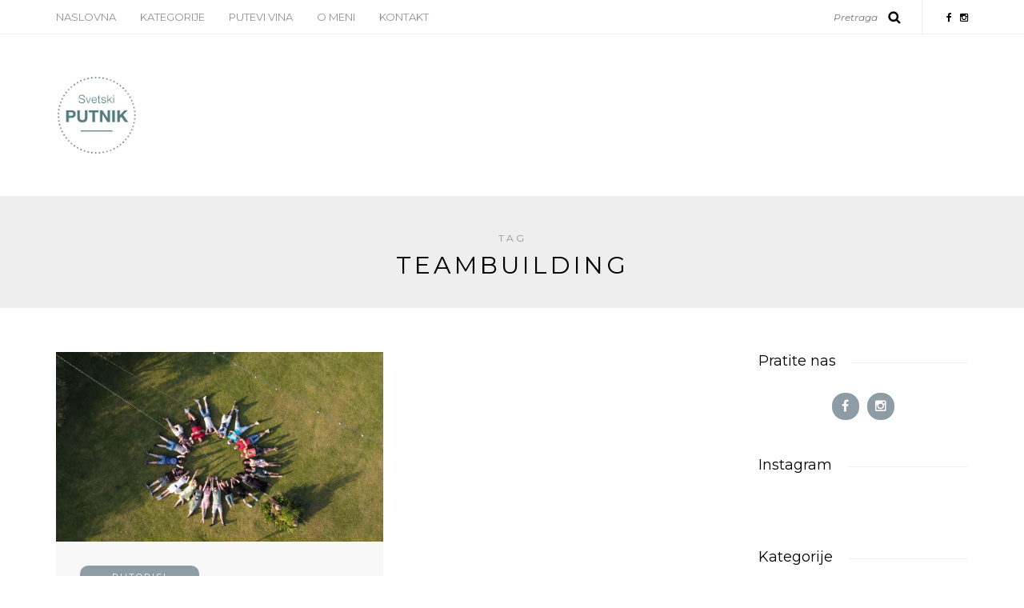

--- FILE ---
content_type: text/html; charset=UTF-8
request_url: https://www.svetskiputnik.rs/tema/teambuilding/
body_size: 58050
content:
<!DOCTYPE html>
<html lang="sr-RS">
<head>
<meta name="viewport" content="width=device-width, initial-scale=1.0, maximum-scale=1.0, user-scalable=no" />
<meta charset="UTF-8" />
<meta name="viewport" content="width=device-width" />
<title>teambuilding Архиве - Svetski putnik</title>
<link rel="profile" href="http://gmpg.org/xfn/11" />
<link rel="pingback" href="https://www.svetskiputnik.rs/xmlrpc.php" />
<meta name='robots' content='index, follow, max-image-preview:large, max-snippet:-1, max-video-preview:-1' />
	<style>img:is([sizes="auto" i], [sizes^="auto," i]) { contain-intrinsic-size: 3000px 1500px }</style>
	
	<!-- This site is optimized with the Yoast SEO plugin v26.1.1 - https://yoast.com/wordpress/plugins/seo/ -->
	<link rel="canonical" href="https://www.svetskiputnik.rs/tema/teambuilding/" />
	<meta property="og:locale" content="sr_RS" />
	<meta property="og:type" content="article" />
	<meta property="og:title" content="teambuilding Архиве - Svetski putnik" />
	<meta property="og:url" content="https://www.svetskiputnik.rs/tema/teambuilding/" />
	<meta property="og:site_name" content="Svetski putnik" />
	<meta name="twitter:card" content="summary_large_image" />
	<script type="application/ld+json" class="yoast-schema-graph">{"@context":"https://schema.org","@graph":[{"@type":"CollectionPage","@id":"https://www.svetskiputnik.rs/tema/teambuilding/","url":"https://www.svetskiputnik.rs/tema/teambuilding/","name":"teambuilding Архиве - Svetski putnik","isPartOf":{"@id":"https://www.svetskiputnik.rs/#website"},"primaryImageOfPage":{"@id":"https://www.svetskiputnik.rs/tema/teambuilding/#primaryimage"},"image":{"@id":"https://www.svetskiputnik.rs/tema/teambuilding/#primaryimage"},"thumbnailUrl":"https://www.svetskiputnik.rs/wp-content/uploads/2022/06/DJI_0433.jpg","breadcrumb":{"@id":"https://www.svetskiputnik.rs/tema/teambuilding/#breadcrumb"},"inLanguage":"sr-RS"},{"@type":"ImageObject","inLanguage":"sr-RS","@id":"https://www.svetskiputnik.rs/tema/teambuilding/#primaryimage","url":"https://www.svetskiputnik.rs/wp-content/uploads/2022/06/DJI_0433.jpg","contentUrl":"https://www.svetskiputnik.rs/wp-content/uploads/2022/06/DJI_0433.jpg","width":4000,"height":2250,"caption":"DCIM100MEDIADJI_0433.JPG"},{"@type":"BreadcrumbList","@id":"https://www.svetskiputnik.rs/tema/teambuilding/#breadcrumb","itemListElement":[{"@type":"ListItem","position":1,"name":"Почетна","item":"https://www.svetskiputnik.rs/"},{"@type":"ListItem","position":2,"name":"teambuilding"}]},{"@type":"WebSite","@id":"https://www.svetskiputnik.rs/#website","url":"https://www.svetskiputnik.rs/","name":"Svetski putnik","description":"Moje ime je Bojana Stanković i ako biste mene pitali najbitnija sporedna stvar za mene su moj kofer i moj fotoaparat.","potentialAction":[{"@type":"SearchAction","target":{"@type":"EntryPoint","urlTemplate":"https://www.svetskiputnik.rs/?s={search_term_string}"},"query-input":{"@type":"PropertyValueSpecification","valueRequired":true,"valueName":"search_term_string"}}],"inLanguage":"sr-RS"}]}</script>
	<!-- / Yoast SEO plugin. -->


<link rel='dns-prefetch' href='//fonts.googleapis.com' />
<link rel="alternate" type="application/rss+xml" title="Svetski putnik &raquo; dovod" href="https://www.svetskiputnik.rs/feed/" />
<link rel="alternate" type="application/rss+xml" title="Svetski putnik &raquo; dovod komentara" href="https://www.svetskiputnik.rs/comments/feed/" />
<link rel="alternate" type="application/rss+xml" title="Svetski putnik &raquo; dovod oznake teambuilding" href="https://www.svetskiputnik.rs/tema/teambuilding/feed/" />
<script type="text/javascript">
/* <![CDATA[ */
window._wpemojiSettings = {"baseUrl":"https:\/\/s.w.org\/images\/core\/emoji\/16.0.1\/72x72\/","ext":".png","svgUrl":"https:\/\/s.w.org\/images\/core\/emoji\/16.0.1\/svg\/","svgExt":".svg","source":{"concatemoji":"https:\/\/www.svetskiputnik.rs\/wp-includes\/js\/wp-emoji-release.min.js?ver=6.8.3"}};
/*! This file is auto-generated */
!function(s,n){var o,i,e;function c(e){try{var t={supportTests:e,timestamp:(new Date).valueOf()};sessionStorage.setItem(o,JSON.stringify(t))}catch(e){}}function p(e,t,n){e.clearRect(0,0,e.canvas.width,e.canvas.height),e.fillText(t,0,0);var t=new Uint32Array(e.getImageData(0,0,e.canvas.width,e.canvas.height).data),a=(e.clearRect(0,0,e.canvas.width,e.canvas.height),e.fillText(n,0,0),new Uint32Array(e.getImageData(0,0,e.canvas.width,e.canvas.height).data));return t.every(function(e,t){return e===a[t]})}function u(e,t){e.clearRect(0,0,e.canvas.width,e.canvas.height),e.fillText(t,0,0);for(var n=e.getImageData(16,16,1,1),a=0;a<n.data.length;a++)if(0!==n.data[a])return!1;return!0}function f(e,t,n,a){switch(t){case"flag":return n(e,"\ud83c\udff3\ufe0f\u200d\u26a7\ufe0f","\ud83c\udff3\ufe0f\u200b\u26a7\ufe0f")?!1:!n(e,"\ud83c\udde8\ud83c\uddf6","\ud83c\udde8\u200b\ud83c\uddf6")&&!n(e,"\ud83c\udff4\udb40\udc67\udb40\udc62\udb40\udc65\udb40\udc6e\udb40\udc67\udb40\udc7f","\ud83c\udff4\u200b\udb40\udc67\u200b\udb40\udc62\u200b\udb40\udc65\u200b\udb40\udc6e\u200b\udb40\udc67\u200b\udb40\udc7f");case"emoji":return!a(e,"\ud83e\udedf")}return!1}function g(e,t,n,a){var r="undefined"!=typeof WorkerGlobalScope&&self instanceof WorkerGlobalScope?new OffscreenCanvas(300,150):s.createElement("canvas"),o=r.getContext("2d",{willReadFrequently:!0}),i=(o.textBaseline="top",o.font="600 32px Arial",{});return e.forEach(function(e){i[e]=t(o,e,n,a)}),i}function t(e){var t=s.createElement("script");t.src=e,t.defer=!0,s.head.appendChild(t)}"undefined"!=typeof Promise&&(o="wpEmojiSettingsSupports",i=["flag","emoji"],n.supports={everything:!0,everythingExceptFlag:!0},e=new Promise(function(e){s.addEventListener("DOMContentLoaded",e,{once:!0})}),new Promise(function(t){var n=function(){try{var e=JSON.parse(sessionStorage.getItem(o));if("object"==typeof e&&"number"==typeof e.timestamp&&(new Date).valueOf()<e.timestamp+604800&&"object"==typeof e.supportTests)return e.supportTests}catch(e){}return null}();if(!n){if("undefined"!=typeof Worker&&"undefined"!=typeof OffscreenCanvas&&"undefined"!=typeof URL&&URL.createObjectURL&&"undefined"!=typeof Blob)try{var e="postMessage("+g.toString()+"("+[JSON.stringify(i),f.toString(),p.toString(),u.toString()].join(",")+"));",a=new Blob([e],{type:"text/javascript"}),r=new Worker(URL.createObjectURL(a),{name:"wpTestEmojiSupports"});return void(r.onmessage=function(e){c(n=e.data),r.terminate(),t(n)})}catch(e){}c(n=g(i,f,p,u))}t(n)}).then(function(e){for(var t in e)n.supports[t]=e[t],n.supports.everything=n.supports.everything&&n.supports[t],"flag"!==t&&(n.supports.everythingExceptFlag=n.supports.everythingExceptFlag&&n.supports[t]);n.supports.everythingExceptFlag=n.supports.everythingExceptFlag&&!n.supports.flag,n.DOMReady=!1,n.readyCallback=function(){n.DOMReady=!0}}).then(function(){return e}).then(function(){var e;n.supports.everything||(n.readyCallback(),(e=n.source||{}).concatemoji?t(e.concatemoji):e.wpemoji&&e.twemoji&&(t(e.twemoji),t(e.wpemoji)))}))}((window,document),window._wpemojiSettings);
/* ]]> */
</script>
<link rel='stylesheet' id='sbi_styles-css' href='https://www.svetskiputnik.rs/wp-content/plugins/instagram-feed/css/sbi-styles.min.css?ver=6.9.1' type='text/css' media='all' />
<style id='wp-emoji-styles-inline-css' type='text/css'>

	img.wp-smiley, img.emoji {
		display: inline !important;
		border: none !important;
		box-shadow: none !important;
		height: 1em !important;
		width: 1em !important;
		margin: 0 0.07em !important;
		vertical-align: -0.1em !important;
		background: none !important;
		padding: 0 !important;
	}
</style>
<link rel='stylesheet' id='wp-block-library-css' href='https://www.svetskiputnik.rs/wp-includes/css/dist/block-library/style.min.css?ver=6.8.3' type='text/css' media='all' />
<style id='classic-theme-styles-inline-css' type='text/css'>
/*! This file is auto-generated */
.wp-block-button__link{color:#fff;background-color:#32373c;border-radius:9999px;box-shadow:none;text-decoration:none;padding:calc(.667em + 2px) calc(1.333em + 2px);font-size:1.125em}.wp-block-file__button{background:#32373c;color:#fff;text-decoration:none}
</style>
<style id='global-styles-inline-css' type='text/css'>
:root{--wp--preset--aspect-ratio--square: 1;--wp--preset--aspect-ratio--4-3: 4/3;--wp--preset--aspect-ratio--3-4: 3/4;--wp--preset--aspect-ratio--3-2: 3/2;--wp--preset--aspect-ratio--2-3: 2/3;--wp--preset--aspect-ratio--16-9: 16/9;--wp--preset--aspect-ratio--9-16: 9/16;--wp--preset--color--black: #000000;--wp--preset--color--cyan-bluish-gray: #abb8c3;--wp--preset--color--white: #ffffff;--wp--preset--color--pale-pink: #f78da7;--wp--preset--color--vivid-red: #cf2e2e;--wp--preset--color--luminous-vivid-orange: #ff6900;--wp--preset--color--luminous-vivid-amber: #fcb900;--wp--preset--color--light-green-cyan: #7bdcb5;--wp--preset--color--vivid-green-cyan: #00d084;--wp--preset--color--pale-cyan-blue: #8ed1fc;--wp--preset--color--vivid-cyan-blue: #0693e3;--wp--preset--color--vivid-purple: #9b51e0;--wp--preset--gradient--vivid-cyan-blue-to-vivid-purple: linear-gradient(135deg,rgba(6,147,227,1) 0%,rgb(155,81,224) 100%);--wp--preset--gradient--light-green-cyan-to-vivid-green-cyan: linear-gradient(135deg,rgb(122,220,180) 0%,rgb(0,208,130) 100%);--wp--preset--gradient--luminous-vivid-amber-to-luminous-vivid-orange: linear-gradient(135deg,rgba(252,185,0,1) 0%,rgba(255,105,0,1) 100%);--wp--preset--gradient--luminous-vivid-orange-to-vivid-red: linear-gradient(135deg,rgba(255,105,0,1) 0%,rgb(207,46,46) 100%);--wp--preset--gradient--very-light-gray-to-cyan-bluish-gray: linear-gradient(135deg,rgb(238,238,238) 0%,rgb(169,184,195) 100%);--wp--preset--gradient--cool-to-warm-spectrum: linear-gradient(135deg,rgb(74,234,220) 0%,rgb(151,120,209) 20%,rgb(207,42,186) 40%,rgb(238,44,130) 60%,rgb(251,105,98) 80%,rgb(254,248,76) 100%);--wp--preset--gradient--blush-light-purple: linear-gradient(135deg,rgb(255,206,236) 0%,rgb(152,150,240) 100%);--wp--preset--gradient--blush-bordeaux: linear-gradient(135deg,rgb(254,205,165) 0%,rgb(254,45,45) 50%,rgb(107,0,62) 100%);--wp--preset--gradient--luminous-dusk: linear-gradient(135deg,rgb(255,203,112) 0%,rgb(199,81,192) 50%,rgb(65,88,208) 100%);--wp--preset--gradient--pale-ocean: linear-gradient(135deg,rgb(255,245,203) 0%,rgb(182,227,212) 50%,rgb(51,167,181) 100%);--wp--preset--gradient--electric-grass: linear-gradient(135deg,rgb(202,248,128) 0%,rgb(113,206,126) 100%);--wp--preset--gradient--midnight: linear-gradient(135deg,rgb(2,3,129) 0%,rgb(40,116,252) 100%);--wp--preset--font-size--small: 13px;--wp--preset--font-size--medium: 20px;--wp--preset--font-size--large: 36px;--wp--preset--font-size--x-large: 42px;--wp--preset--spacing--20: 0.44rem;--wp--preset--spacing--30: 0.67rem;--wp--preset--spacing--40: 1rem;--wp--preset--spacing--50: 1.5rem;--wp--preset--spacing--60: 2.25rem;--wp--preset--spacing--70: 3.38rem;--wp--preset--spacing--80: 5.06rem;--wp--preset--shadow--natural: 6px 6px 9px rgba(0, 0, 0, 0.2);--wp--preset--shadow--deep: 12px 12px 50px rgba(0, 0, 0, 0.4);--wp--preset--shadow--sharp: 6px 6px 0px rgba(0, 0, 0, 0.2);--wp--preset--shadow--outlined: 6px 6px 0px -3px rgba(255, 255, 255, 1), 6px 6px rgba(0, 0, 0, 1);--wp--preset--shadow--crisp: 6px 6px 0px rgba(0, 0, 0, 1);}:where(.is-layout-flex){gap: 0.5em;}:where(.is-layout-grid){gap: 0.5em;}body .is-layout-flex{display: flex;}.is-layout-flex{flex-wrap: wrap;align-items: center;}.is-layout-flex > :is(*, div){margin: 0;}body .is-layout-grid{display: grid;}.is-layout-grid > :is(*, div){margin: 0;}:where(.wp-block-columns.is-layout-flex){gap: 2em;}:where(.wp-block-columns.is-layout-grid){gap: 2em;}:where(.wp-block-post-template.is-layout-flex){gap: 1.25em;}:where(.wp-block-post-template.is-layout-grid){gap: 1.25em;}.has-black-color{color: var(--wp--preset--color--black) !important;}.has-cyan-bluish-gray-color{color: var(--wp--preset--color--cyan-bluish-gray) !important;}.has-white-color{color: var(--wp--preset--color--white) !important;}.has-pale-pink-color{color: var(--wp--preset--color--pale-pink) !important;}.has-vivid-red-color{color: var(--wp--preset--color--vivid-red) !important;}.has-luminous-vivid-orange-color{color: var(--wp--preset--color--luminous-vivid-orange) !important;}.has-luminous-vivid-amber-color{color: var(--wp--preset--color--luminous-vivid-amber) !important;}.has-light-green-cyan-color{color: var(--wp--preset--color--light-green-cyan) !important;}.has-vivid-green-cyan-color{color: var(--wp--preset--color--vivid-green-cyan) !important;}.has-pale-cyan-blue-color{color: var(--wp--preset--color--pale-cyan-blue) !important;}.has-vivid-cyan-blue-color{color: var(--wp--preset--color--vivid-cyan-blue) !important;}.has-vivid-purple-color{color: var(--wp--preset--color--vivid-purple) !important;}.has-black-background-color{background-color: var(--wp--preset--color--black) !important;}.has-cyan-bluish-gray-background-color{background-color: var(--wp--preset--color--cyan-bluish-gray) !important;}.has-white-background-color{background-color: var(--wp--preset--color--white) !important;}.has-pale-pink-background-color{background-color: var(--wp--preset--color--pale-pink) !important;}.has-vivid-red-background-color{background-color: var(--wp--preset--color--vivid-red) !important;}.has-luminous-vivid-orange-background-color{background-color: var(--wp--preset--color--luminous-vivid-orange) !important;}.has-luminous-vivid-amber-background-color{background-color: var(--wp--preset--color--luminous-vivid-amber) !important;}.has-light-green-cyan-background-color{background-color: var(--wp--preset--color--light-green-cyan) !important;}.has-vivid-green-cyan-background-color{background-color: var(--wp--preset--color--vivid-green-cyan) !important;}.has-pale-cyan-blue-background-color{background-color: var(--wp--preset--color--pale-cyan-blue) !important;}.has-vivid-cyan-blue-background-color{background-color: var(--wp--preset--color--vivid-cyan-blue) !important;}.has-vivid-purple-background-color{background-color: var(--wp--preset--color--vivid-purple) !important;}.has-black-border-color{border-color: var(--wp--preset--color--black) !important;}.has-cyan-bluish-gray-border-color{border-color: var(--wp--preset--color--cyan-bluish-gray) !important;}.has-white-border-color{border-color: var(--wp--preset--color--white) !important;}.has-pale-pink-border-color{border-color: var(--wp--preset--color--pale-pink) !important;}.has-vivid-red-border-color{border-color: var(--wp--preset--color--vivid-red) !important;}.has-luminous-vivid-orange-border-color{border-color: var(--wp--preset--color--luminous-vivid-orange) !important;}.has-luminous-vivid-amber-border-color{border-color: var(--wp--preset--color--luminous-vivid-amber) !important;}.has-light-green-cyan-border-color{border-color: var(--wp--preset--color--light-green-cyan) !important;}.has-vivid-green-cyan-border-color{border-color: var(--wp--preset--color--vivid-green-cyan) !important;}.has-pale-cyan-blue-border-color{border-color: var(--wp--preset--color--pale-cyan-blue) !important;}.has-vivid-cyan-blue-border-color{border-color: var(--wp--preset--color--vivid-cyan-blue) !important;}.has-vivid-purple-border-color{border-color: var(--wp--preset--color--vivid-purple) !important;}.has-vivid-cyan-blue-to-vivid-purple-gradient-background{background: var(--wp--preset--gradient--vivid-cyan-blue-to-vivid-purple) !important;}.has-light-green-cyan-to-vivid-green-cyan-gradient-background{background: var(--wp--preset--gradient--light-green-cyan-to-vivid-green-cyan) !important;}.has-luminous-vivid-amber-to-luminous-vivid-orange-gradient-background{background: var(--wp--preset--gradient--luminous-vivid-amber-to-luminous-vivid-orange) !important;}.has-luminous-vivid-orange-to-vivid-red-gradient-background{background: var(--wp--preset--gradient--luminous-vivid-orange-to-vivid-red) !important;}.has-very-light-gray-to-cyan-bluish-gray-gradient-background{background: var(--wp--preset--gradient--very-light-gray-to-cyan-bluish-gray) !important;}.has-cool-to-warm-spectrum-gradient-background{background: var(--wp--preset--gradient--cool-to-warm-spectrum) !important;}.has-blush-light-purple-gradient-background{background: var(--wp--preset--gradient--blush-light-purple) !important;}.has-blush-bordeaux-gradient-background{background: var(--wp--preset--gradient--blush-bordeaux) !important;}.has-luminous-dusk-gradient-background{background: var(--wp--preset--gradient--luminous-dusk) !important;}.has-pale-ocean-gradient-background{background: var(--wp--preset--gradient--pale-ocean) !important;}.has-electric-grass-gradient-background{background: var(--wp--preset--gradient--electric-grass) !important;}.has-midnight-gradient-background{background: var(--wp--preset--gradient--midnight) !important;}.has-small-font-size{font-size: var(--wp--preset--font-size--small) !important;}.has-medium-font-size{font-size: var(--wp--preset--font-size--medium) !important;}.has-large-font-size{font-size: var(--wp--preset--font-size--large) !important;}.has-x-large-font-size{font-size: var(--wp--preset--font-size--x-large) !important;}
:where(.wp-block-post-template.is-layout-flex){gap: 1.25em;}:where(.wp-block-post-template.is-layout-grid){gap: 1.25em;}
:where(.wp-block-columns.is-layout-flex){gap: 2em;}:where(.wp-block-columns.is-layout-grid){gap: 2em;}
:root :where(.wp-block-pullquote){font-size: 1.5em;line-height: 1.6;}
</style>
<link rel='stylesheet' id='contact-form-7-css' href='https://www.svetskiputnik.rs/wp-content/plugins/contact-form-7/includes/css/styles.css?ver=6.1.2' type='text/css' media='all' />
<link rel='stylesheet' id='responsive-lightbox-swipebox-css' href='https://www.svetskiputnik.rs/wp-content/plugins/responsive-lightbox/assets/swipebox/swipebox.min.css?ver=1.5.2' type='text/css' media='all' />
<link rel='stylesheet' id='bootstrap-css' href='https://www.svetskiputnik.rs/wp-content/themes/piemont/css/bootstrap.css?ver=6.8.3' type='text/css' media='all' />
<link rel='stylesheet' id='piemont-fonts-css' href='//fonts.googleapis.com/css?family=Montserrat%3A400%7CMontserrat%3A400%2C400italic%2C700%2C700italic&#038;ver=1.0' type='text/css' media='all' />
<link rel='stylesheet' id='owl-main-css' href='https://www.svetskiputnik.rs/wp-content/themes/piemont/js/owl-carousel/owl.carousel.css?ver=6.8.3' type='text/css' media='all' />
<link rel='stylesheet' id='owl-theme-css' href='https://www.svetskiputnik.rs/wp-content/themes/piemont/js/owl-carousel/owl.theme.css?ver=6.8.3' type='text/css' media='all' />
<link rel='stylesheet' id='stylesheet-css' href='https://www.svetskiputnik.rs/wp-content/themes/piemont/style.css?ver=1.0' type='text/css' media='all' />
<link rel='stylesheet' id='responsive-css' href='https://www.svetskiputnik.rs/wp-content/themes/piemont/responsive.css?ver=all' type='text/css' media='all' />
<link rel='stylesheet' id='animations-css' href='https://www.svetskiputnik.rs/wp-content/themes/piemont/css/animations.css?ver=6.8.3' type='text/css' media='all' />
<link rel='stylesheet' id='font-awesome-css' href='https://www.svetskiputnik.rs/wp-content/themes/piemont/css/font-awesome.css?ver=6.8.3' type='text/css' media='all' />
<link rel='stylesheet' id='select2-mgt-css' href='https://www.svetskiputnik.rs/wp-content/themes/piemont/js/select2/select2.css?ver=6.8.3' type='text/css' media='all' />
<link rel='stylesheet' id='offcanvasmenu-css' href='https://www.svetskiputnik.rs/wp-content/themes/piemont/css/offcanvasmenu.css?ver=6.8.3' type='text/css' media='all' />
<link rel='stylesheet' id='nanoscroller-css' href='https://www.svetskiputnik.rs/wp-content/themes/piemont/css/nanoscroller.css?ver=6.8.3' type='text/css' media='all' />
<link rel='stylesheet' id='swiper-css' href='https://www.svetskiputnik.rs/wp-content/themes/piemont/css/idangerous.swiper.css?ver=6.8.3' type='text/css' media='all' />
<link rel='stylesheet' id='dashicons-css' href='https://www.svetskiputnik.rs/wp-includes/css/dashicons.min.css?ver=6.8.3' type='text/css' media='all' />
<link rel='stylesheet' id='thickbox-css' href='https://www.svetskiputnik.rs/wp-includes/js/thickbox/thickbox.css?ver=6.8.3' type='text/css' media='all' />
<link rel='stylesheet' id='cache.skin-css' href='https://www.svetskiputnik.rs/wp-content/themes/piemont/cache/cache.skin.css?ver=1733417758.0844' type='text/css' media='all' />
<script type="text/javascript" src="https://www.svetskiputnik.rs/wp-includes/js/jquery/jquery.min.js?ver=3.7.1" id="jquery-core-js"></script>
<script type="text/javascript" src="https://www.svetskiputnik.rs/wp-includes/js/jquery/jquery-migrate.min.js?ver=3.4.1" id="jquery-migrate-js"></script>
<script type="text/javascript" src="https://www.svetskiputnik.rs/wp-content/plugins/responsive-lightbox/assets/swipebox/jquery.swipebox.min.js?ver=1.5.2" id="responsive-lightbox-swipebox-js"></script>
<script type="text/javascript" src="https://www.svetskiputnik.rs/wp-includes/js/underscore.min.js?ver=1.13.7" id="underscore-js"></script>
<script type="text/javascript" src="https://www.svetskiputnik.rs/wp-content/plugins/responsive-lightbox/assets/infinitescroll/infinite-scroll.pkgd.min.js?ver=4.0.1" id="responsive-lightbox-infinite-scroll-js"></script>
<script type="text/javascript" id="responsive-lightbox-js-before">
/* <![CDATA[ */
var rlArgs = {"script":"swipebox","selector":"lightbox","customEvents":"","activeGalleries":true,"animation":true,"hideCloseButtonOnMobile":false,"removeBarsOnMobile":false,"hideBars":true,"hideBarsDelay":5000,"videoMaxWidth":1080,"useSVG":true,"loopAtEnd":false,"woocommerce_gallery":false,"ajaxurl":"https:\/\/www.svetskiputnik.rs\/wp-admin\/admin-ajax.php","nonce":"b5a1fb61fc","preview":false,"postId":1860,"scriptExtension":false};
/* ]]> */
</script>
<script type="text/javascript" src="https://www.svetskiputnik.rs/wp-content/plugins/responsive-lightbox/js/front.js?ver=2.5.3" id="responsive-lightbox-js"></script>
<script type="text/javascript" src="https://www.svetskiputnik.rs/wp-content/plugins/wp-retina-2x/app/picturefill.min.js?ver=1760805520" id="wr2x-picturefill-js-js"></script>
<script type="text/javascript" src="https://www.svetskiputnik.rs/wp-content/themes/piemont/cache/cache.skin.js?ver=1733417758.121" id="cache.skin-js"></script>
<link rel="https://api.w.org/" href="https://www.svetskiputnik.rs/wp-json/" /><link rel="alternate" title="JSON" type="application/json" href="https://www.svetskiputnik.rs/wp-json/wp/v2/tags/634" /><link rel="EditURI" type="application/rsd+xml" title="RSD" href="https://www.svetskiputnik.rs/xmlrpc.php?rsd" />
<meta name="generator" content="WordPress 6.8.3" />
<link rel="icon" type="image/png" href="https://www.svetskiputnik.rs/wp-content/uploads/2019/02/SP_logo-1.png" /></head>
<body class="archive tag tag-teambuilding tag-634 wp-theme-piemont blog-style-4 blog-slider-enable">


<div class="header-menu-bg sticky-header menu_white">
  <div class="header-menu">
    <div class="container">
      <div class="row">
          <div class="col-md-6">
          <div class="menu-top-menu-container-toggle"></div>
          <div class="menu-top-menu-container"><ul id="menu-top-menu" class="links"><li id="menu-item-3802" class="menu-item menu-item-type-custom menu-item-object-custom menu-item-home menu-item-3802"><a href="https://www.svetskiputnik.rs/">Naslovna</a></li>
<li id="menu-item-245" class="menu-item menu-item-type-custom menu-item-object-custom menu-item-has-children menu-item-245"><a href="#">Kategorije</a>
<ul class="sub-menu">
	<li id="menu-item-354" class="menu-item menu-item-type-taxonomy menu-item-object-category menu-item-354"><a href="https://www.svetskiputnik.rs/kategorija/vesti/">Vesti</a></li>
	<li id="menu-item-355" class="menu-item menu-item-type-taxonomy menu-item-object-category menu-item-355"><a href="https://www.svetskiputnik.rs/kategorija/putopisi/">Putopisi</a></li>
	<li id="menu-item-369" class="menu-item menu-item-type-taxonomy menu-item-object-category menu-item-369"><a href="https://www.svetskiputnik.rs/kategorija/kategorija-1/">Zanimljivosti</a></li>
</ul>
</li>
<li id="menu-item-3903" class="menu-item menu-item-type-taxonomy menu-item-object-category menu-item-3903"><a href="https://www.svetskiputnik.rs/kategorija/putevi-vina/">Putevi vina</a></li>
<li id="menu-item-243" class="menu-item menu-item-type-post_type menu-item-object-page menu-item-243"><a href="https://www.svetskiputnik.rs/o-nama/">O meni</a></li>
<li id="menu-item-244" class="menu-item menu-item-type-post_type menu-item-object-page menu-item-244"><a href="https://www.svetskiputnik.rs/kontakt/">Kontakt</a></li>
</ul></div>        </div>
        <div class="col-md-6">
           
            <div class="header-info-text"><a href="https://www.facebook.com/svetskiputnik.rs" target="_blank" class="a-facebook"><i class="fa fa-facebook"></i></a><a href="https://www.instagram.com/svetski_putnik/" target="_blank" class="a-instagram"><i class="fa fa-instagram"></i></a></div>            <div class="search-bar-header">
              	<form method="get" id="searchform" class="searchform" action="https://www.svetskiputnik.rs/" role="search">
		<input type="search" class="field" name="s" value="" id="s" placeholder="Pretraga" />
		<input type="submit" class="submit btn" id="searchsubmit" value="Search" />
	</form>
            </div>
        </div>
        
        
      </div>
    </div>
  </div>
</div>

<header>
<div class="container header-logo-left">
  <div class="row">
    <div class="col-md-12">
     
      <div class="header-left">
            <div class="logo">
    <a class="logo-link" href="https://www.svetskiputnik.rs"><img src="https://www.svetskiputnik.rs/wp-content/uploads/2017/01/SP_logo-1.png" alt="Svetski putnik"></a>
    <div class="header-blog-info">Moje ime je Bojana Stanković i ako biste mene pitali najbitnija sporedna stvar za mene su moj kofer i moj fotoaparat.</div>    </div>
          </div>
      
      <div class="header-center">
              </div>

      <div class="header-right">
            <ul class="header-nav">
            </ul>
      </div>
    </div>
  </div>
    
</div>

        
    </header>
<script>
(function($){
$(document).ready(function() {

	var $container = $('.blog-masonry-layout');
	$container.imagesLoaded(function(){
	  $container.masonry({
	    itemSelector : '.blog-masonry-layout .blog-post'
	  });
	});

});})(jQuery);
</script>
<div class="content-block">
<div class="container-fluid container-page-item-title">
	<div class="row">
	<div class="col-md-12">
	<div class="page-item-title-archive">
		
	      <p>Tag</p><h1>teambuilding</h1>
	</div>
	</div>
	</div>
</div>
<div class="container">
	<div class="row">
		<div class="col-md-9">
		<div class="blog-posts-list blog-masonry-layout">
					
								
					<div class="content-block blog-post clearfix">
	<article id="post-1860" class="post-1860 post type-post status-publish format-standard has-post-thumbnail hentry category-putopisi tag-agencija tag-alkantara tag-avantura tag-bodyrafting tag-budimpesta tag-dmc-agencija tag-ekskurzija tag-etna tag-hikeing tag-italija tag-katanja tag-krstarenje tag-madjarska tag-malta tag-obilazak-grada tag-potraga-za-blagom tag-putovanje tag-sicilija tag-smart-vision tag-smartvision tag-taormina tag-teambonding tag-teambuilding tag-timski-duh tag-travel tag-treasure-hunt tag-urban-go tag-valeta tag-vulkan">

		<div class="post-content-wrapper">
												
			
				<div class="blog-post-thumb">
					<a href="https://www.svetskiputnik.rs/2022/06/29/uzbudljivo-putovanje-u-nepoznato-avantura-za-pamcenje/" rel="bookmark">
					<img width="1140" height="660" src="https://www.svetskiputnik.rs/wp-content/uploads/2022/06/DJI_0433-1140x660.jpg" class="attachment-blog-thumb size-blog-thumb wp-post-image" alt="DCIM100MEDIADJI_0433.JPG" decoding="async" fetchpriority="high" srcset="https://www.svetskiputnik.rs/wp-content/uploads/2022/06/DJI_0433-1140x660.jpg 1140w, https://www.svetskiputnik.rs/wp-content/uploads/2022/06/DJI_0433-100x58.jpg 100w, https://www.svetskiputnik.rs/wp-content/uploads/2022/06/DJI_0433-1140x660@2x.jpg 2280w, https://www.svetskiputnik.rs/wp-content/uploads/2022/06/DJI_0433-100x58@2x.jpg 200w" sizes="(max-width: 1140px) 100vw, 1140px" />					</a>
				</div>
							<div class="post-content">
		
							
				<div class="post-categories"><a href="https://www.svetskiputnik.rs/kategorija/putopisi/" rel="category tag">Putopisi</a></div>
				
						

				<h1 class="entry-title post-header-title"><a href="https://www.svetskiputnik.rs/2022/06/29/uzbudljivo-putovanje-u-nepoznato-avantura-za-pamcenje/" rel="bookmark">Uzbudljivo putovanje u nepoznato, avantura za pamćenje</a></h1>
				
				
								<div class="post-info clearfix">
					<span>29. jun 2022.</span> 
										* 
					<span>Autor Jelena Marinković</span>
										
														</div>
												<div class="entry-content">
					<p>Kako vi zamišljate bajku? Ne, ona ne mora da ima dvorac i čarobni štapić. Moja bajka ima jedan prelep kolektiv koji uspešno radi svoj posao, zajedno prevazilazi individualne strahove i najbolje se zabavlja od svih ljudi koje znam! Najmlađi sam&#8230;</p>
				</div><!-- .entry-content -->
		
				<div class="blog-post-bottom clearfix">
																<a href="https://www.svetskiputnik.rs/2022/06/29/uzbudljivo-putovanje-u-nepoznato-avantura-za-pamcenje/" class="more-link">Ceo tekst</a>
																								</div>
				
			</div>

		</div>

	</article>
</div>


								
				
				
					</div>
				</div>
				<div class="col-md-3 main-sidebar sidebar">
		<ul id="main-sidebar">
		  <li id="text-2" class="widget widget_text"><h2 class="widgettitle">Pratite nas</h2>
			<div class="textwidget"><div class="widget-social-follow"><a target="_blank" href="https://www.facebook.com/svetskiputnik.rs"><i class="fa fa-facebook"></i></a><a target="_blank" href="https://www.instagram.com/svetski_putnik/"><i class="fa fa-instagram"></i></a></div></div>
		</li>
<li id="text-3" class="widget widget_text"><h2 class="widgettitle">Instagram</h2>
			<div class="textwidget">
<div id="sb_instagram"  class="sbi sbi_mob_col_1 sbi_tab_col_2 sbi_col_3" style="width: 100%;"	 data-feedid="sbi_17841400485021263#9"  data-res="auto" data-cols="3" data-colsmobile="1" data-colstablet="2" data-num="9" data-nummobile="" data-item-padding="0"	 data-shortcode-atts="{&quot;num&quot;:&quot;9&quot;,&quot;cols&quot;:&quot;3&quot;,&quot;showfollow&quot;:&quot;false&quot;}"  data-postid="" data-locatornonce="64b2a41016" data-imageaspectratio="1:1" data-sbi-flags="favorLocal">
	
	<div id="sbi_images" >
			</div>

	<div id="sbi_load" >

	
	
</div>
		<span class="sbi_resized_image_data" data-feed-id="sbi_17841400485021263#9"
		  data-resized="[]">
	</span>
	</div>

</div>
		</li>
<li id="categories-3" class="widget widget_categories"><h2 class="widgettitle">Kategorije</h2>

			<ul>
					<li class="cat-item cat-item-80"><a href="https://www.svetskiputnik.rs/kategorija/fotostory/">Foto priča</a> (2)
</li>
	<li class="cat-item cat-item-479"><a href="https://www.svetskiputnik.rs/kategorija/gost-reporter/">Gost reporter</a> (3)
</li>
	<li class="cat-item cat-item-1537"><a href="https://www.svetskiputnik.rs/kategorija/putevi-vina/">Putevi vina</a> (10)
</li>
	<li class="cat-item cat-item-32"><a href="https://www.svetskiputnik.rs/kategorija/putopisi/">Putopisi</a> (20)
</li>
	<li class="cat-item cat-item-1"><a href="https://www.svetskiputnik.rs/kategorija/vesti/">Vesti</a> (333)
</li>
	<li class="cat-item cat-item-79"><a href="https://www.svetskiputnik.rs/kategorija/kategorija-1/">Zanimljivosti</a> (450)
</li>
			</ul>

			</li>
        <li id="piemont-recent-posts-1" class="widget widget_piemont_recent_entries">        <h2 class="widgettitle">Poslednji tekstovi</h2>
        <ul>
                    <li class="clearfix">
                            <a href="https://www.svetskiputnik.rs/2026/01/23/airbnb-je-promenio-pravila-igre-kako-hoteli-uzvracaju/"><img width="100" height="58" src="https://www.svetskiputnik.rs/wp-content/uploads/2026/01/unnamed-100x58.jpg" class="attachment-blog-thumb-widget size-blog-thumb-widget wp-post-image" alt="unnamed" decoding="async" loading="lazy" srcset="https://www.svetskiputnik.rs/wp-content/uploads/2026/01/unnamed-100x58.jpg 100w, https://www.svetskiputnik.rs/wp-content/uploads/2026/01/unnamed-1140x660.jpg 1140w" sizes="auto, (max-width: 100px) 100vw, 100px" /></a>
                        <div class="widget-post-details-wrapper">
                <a href="https://www.svetskiputnik.rs/2026/01/23/airbnb-je-promenio-pravila-igre-kako-hoteli-uzvracaju/">Airbnb je promenio pravila igre: kako hoteli uzvraćaju?</a>
                            <span class="post-date">23. januar 2026.</span>
                        </div>
            </li>
                    <li class="clearfix">
                            <a href="https://www.svetskiputnik.rs/2026/01/19/fruska-gora-kao-nova-evropska-vinska-destinacija/"><img width="100" height="58" src="https://www.svetskiputnik.rs/wp-content/uploads/2026/01/glass-wine-with-stunning-view-vineyard-sunset-002-100x58.jpg" class="attachment-blog-thumb-widget size-blog-thumb-widget wp-post-image" alt="glass-wine-with-stunning-view-vineyard-sunset (002)" decoding="async" loading="lazy" srcset="https://www.svetskiputnik.rs/wp-content/uploads/2026/01/glass-wine-with-stunning-view-vineyard-sunset-002-100x58.jpg 100w, https://www.svetskiputnik.rs/wp-content/uploads/2026/01/glass-wine-with-stunning-view-vineyard-sunset-002-1140x660.jpg 1140w" sizes="auto, (max-width: 100px) 100vw, 100px" /></a>
                        <div class="widget-post-details-wrapper">
                <a href="https://www.svetskiputnik.rs/2026/01/19/fruska-gora-kao-nova-evropska-vinska-destinacija/">Fruška gora kao nova evropska vinska destinacija</a>
                            <span class="post-date">19. januar 2026.</span>
                        </div>
            </li>
                    <li class="clearfix">
                            <a href="https://www.svetskiputnik.rs/2026/01/13/pocela-ski-sezona-na-divcibarama/"><img width="100" height="58" src="https://www.svetskiputnik.rs/wp-content/uploads/2026/01/closeup-cropped-snapshot-skier-s-legs-ski-fastening-skis-making-step-forward-100x58.jpg" class="attachment-blog-thumb-widget size-blog-thumb-widget wp-post-image" alt="Close-up cropped snapshot of skier&#039;s legs, ski fastening and skis, making step forward" decoding="async" loading="lazy" srcset="https://www.svetskiputnik.rs/wp-content/uploads/2026/01/closeup-cropped-snapshot-skier-s-legs-ski-fastening-skis-making-step-forward-100x58.jpg 100w, https://www.svetskiputnik.rs/wp-content/uploads/2026/01/closeup-cropped-snapshot-skier-s-legs-ski-fastening-skis-making-step-forward-1140x660.jpg 1140w" sizes="auto, (max-width: 100px) 100vw, 100px" /></a>
                        <div class="widget-post-details-wrapper">
                <a href="https://www.svetskiputnik.rs/2026/01/13/pocela-ski-sezona-na-divcibarama/">Počela ski-sezona na Divčibarama</a>
                            <span class="post-date">13. januar 2026.</span>
                        </div>
            </li>
                    <li class="clearfix">
                            <a href="https://www.svetskiputnik.rs/2025/12/29/turska-sela-medju-najboljima-na-svetu/"><img width="100" height="58" src="https://www.svetskiputnik.rs/wp-content/uploads/2025/12/Mardin_Anitli-100x58.jpg" class="attachment-blog-thumb-widget size-blog-thumb-widget wp-post-image" alt="default" decoding="async" loading="lazy" srcset="https://www.svetskiputnik.rs/wp-content/uploads/2025/12/Mardin_Anitli-100x58.jpg 100w, https://www.svetskiputnik.rs/wp-content/uploads/2025/12/Mardin_Anitli-1140x660.jpg 1140w" sizes="auto, (max-width: 100px) 100vw, 100px" /></a>
                        <div class="widget-post-details-wrapper">
                <a href="https://www.svetskiputnik.rs/2025/12/29/turska-sela-medju-najboljima-na-svetu/">Turska sela među najboljim na svetu</a>
                            <span class="post-date">29. decembar 2025.</span>
                        </div>
            </li>
                </ul>
        </li>
<li id="tag_cloud-1" class="widget widget_tag_cloud"><h2 class="widgettitle">Oznake</h2>
<div class="tagcloud"><a href="https://www.svetskiputnik.rs/tema/biramsrbiju/" class="tag-cloud-link tag-link-244 tag-link-position-1" style="font-size: 12.133333333333pt;" aria-label="#biramsrbiju (17 stavki)">#biramsrbiju</a>
<a href="https://www.svetskiputnik.rs/tema/vidisrbiju/" class="tag-cloud-link tag-link-243 tag-link-position-2" style="font-size: 12.133333333333pt;" aria-label="#vidisrbiju (17 stavki)">#vidisrbiju</a>
<a href="https://www.svetskiputnik.rs/tema/airbnb/" class="tag-cloud-link tag-link-82 tag-link-position-3" style="font-size: 9.7333333333333pt;" aria-label="airbnb (11 stavki)">airbnb</a>
<a href="https://www.svetskiputnik.rs/tema/alpi/" class="tag-cloud-link tag-link-785 tag-link-position-4" style="font-size: 9.2pt;" aria-label="Alpi (10 stavki)">Alpi</a>
<a href="https://www.svetskiputnik.rs/tema/atrakcija/" class="tag-cloud-link tag-link-54 tag-link-position-5" style="font-size: 9.2pt;" aria-label="atrakcija (10 stavki)">atrakcija</a>
<a href="https://www.svetskiputnik.rs/tema/austrija/" class="tag-cloud-link tag-link-443 tag-link-position-6" style="font-size: 9.7333333333333pt;" aria-label="Austrija (11 stavki)">Austrija</a>
<a href="https://www.svetskiputnik.rs/tema/beograd/" class="tag-cloud-link tag-link-272 tag-link-position-7" style="font-size: 11.333333333333pt;" aria-label="Beograd (15 stavki)">Beograd</a>
<a href="https://www.svetskiputnik.rs/tema/bec/" class="tag-cloud-link tag-link-116 tag-link-position-8" style="font-size: 8.6666666666667pt;" aria-label="Beč (9 stavki)">Beč</a>
<a href="https://www.svetskiputnik.rs/tema/bozic/" class="tag-cloud-link tag-link-113 tag-link-position-9" style="font-size: 8pt;" aria-label="Božić (8 stavki)">Božić</a>
<a href="https://www.svetskiputnik.rs/tema/budimpesta/" class="tag-cloud-link tag-link-118 tag-link-position-10" style="font-size: 10.666666666667pt;" aria-label="Budimpešta (13 stavki)">Budimpešta</a>
<a href="https://www.svetskiputnik.rs/tema/dubai/" class="tag-cloud-link tag-link-34 tag-link-position-11" style="font-size: 9.2pt;" aria-label="dubai (10 stavki)">dubai</a>
<a href="https://www.svetskiputnik.rs/tema/egipat/" class="tag-cloud-link tag-link-148 tag-link-position-12" style="font-size: 8.6666666666667pt;" aria-label="Egipat (9 stavki)">Egipat</a>
<a href="https://www.svetskiputnik.rs/tema/evropa/" class="tag-cloud-link tag-link-349 tag-link-position-13" style="font-size: 14.4pt;" aria-label="Evropa (26 stavki)">Evropa</a>
<a href="https://www.svetskiputnik.rs/tema/francuska/" class="tag-cloud-link tag-link-126 tag-link-position-14" style="font-size: 12.933333333333pt;" aria-label="francuska (20 stavki)">francuska</a>
<a href="https://www.svetskiputnik.rs/tema/grcka/" class="tag-cloud-link tag-link-304 tag-link-position-15" style="font-size: 12.133333333333pt;" aria-label="Grčka (17 stavki)">Grčka</a>
<a href="https://www.svetskiputnik.rs/tema/hrvatska/" class="tag-cloud-link tag-link-450 tag-link-position-16" style="font-size: 13.2pt;" aria-label="Hrvatska (21 stavka)">Hrvatska</a>
<a href="https://www.svetskiputnik.rs/tema/istanbul/" class="tag-cloud-link tag-link-270 tag-link-position-17" style="font-size: 13.733333333333pt;" aria-label="istanbul (23 stavke)">istanbul</a>
<a href="https://www.svetskiputnik.rs/tema/italija/" class="tag-cloud-link tag-link-125 tag-link-position-18" style="font-size: 16.4pt;" aria-label="italija (37 stavki)">italija</a>
<a href="https://www.svetskiputnik.rs/tema/japan/" class="tag-cloud-link tag-link-362 tag-link-position-19" style="font-size: 8.6666666666667pt;" aria-label="Japan (9 stavki)">Japan</a>
<a href="https://www.svetskiputnik.rs/tema/kina/" class="tag-cloud-link tag-link-98 tag-link-position-20" style="font-size: 8.6666666666667pt;" aria-label="Kina (9 stavki)">Kina</a>
<a href="https://www.svetskiputnik.rs/tema/ljubljana/" class="tag-cloud-link tag-link-212 tag-link-position-21" style="font-size: 8pt;" aria-label="Ljubljana (8 stavki)">Ljubljana</a>
<a href="https://www.svetskiputnik.rs/tema/london/" class="tag-cloud-link tag-link-189 tag-link-position-22" style="font-size: 10.666666666667pt;" aria-label="London (13 stavki)">London</a>
<a href="https://www.svetskiputnik.rs/tema/madjarska/" class="tag-cloud-link tag-link-428 tag-link-position-23" style="font-size: 8pt;" aria-label="Mađarska (8 stavki)">Mađarska</a>
<a href="https://www.svetskiputnik.rs/tema/nemacka/" class="tag-cloud-link tag-link-77 tag-link-position-24" style="font-size: 11.333333333333pt;" aria-label="Nemacka (15 stavki)">Nemacka</a>
<a href="https://www.svetskiputnik.rs/tema/njujork/" class="tag-cloud-link tag-link-281 tag-link-position-25" style="font-size: 8.6666666666667pt;" aria-label="Njujork (9 stavki)">Njujork</a>
<a href="https://www.svetskiputnik.rs/tema/ostrvo/" class="tag-cloud-link tag-link-632 tag-link-position-26" style="font-size: 9.7333333333333pt;" aria-label="ostrvo (11 stavki)">ostrvo</a>
<a href="https://www.svetskiputnik.rs/tema/pariz/" class="tag-cloud-link tag-link-213 tag-link-position-27" style="font-size: 14pt;" aria-label="Pariz (24 stavke)">Pariz</a>
<a href="https://www.svetskiputnik.rs/tema/portugal/" class="tag-cloud-link tag-link-158 tag-link-position-28" style="font-size: 8.6666666666667pt;" aria-label="Portugal (9 stavki)">Portugal</a>
<a href="https://www.svetskiputnik.rs/tema/putevi-vina/" class="tag-cloud-link tag-link-1452 tag-link-position-29" style="font-size: 8.6666666666667pt;" aria-label="putevi vina (9 stavki)">putevi vina</a>
<a href="https://www.svetskiputnik.rs/tema/putovanja/" class="tag-cloud-link tag-link-61 tag-link-position-30" style="font-size: 22pt;" aria-label="putovanja (100 stavki)">putovanja</a>
<a href="https://www.svetskiputnik.rs/tema/putovanje/" class="tag-cloud-link tag-link-58 tag-link-position-31" style="font-size: 12.666666666667pt;" aria-label="putovanje (19 stavki)">putovanje</a>
<a href="https://www.svetskiputnik.rs/tema/rim/" class="tag-cloud-link tag-link-256 tag-link-position-32" style="font-size: 9.2pt;" aria-label="rim (10 stavki)">rim</a>
<a href="https://www.svetskiputnik.rs/tema/skijanje/" class="tag-cloud-link tag-link-234 tag-link-position-33" style="font-size: 8pt;" aria-label="skijanje (8 stavki)">skijanje</a>
<a href="https://www.svetskiputnik.rs/tema/slovenija/" class="tag-cloud-link tag-link-462 tag-link-position-34" style="font-size: 10.666666666667pt;" aria-label="Slovenija (13 stavki)">Slovenija</a>
<a href="https://www.svetskiputnik.rs/tema/spanija/" class="tag-cloud-link tag-link-68 tag-link-position-35" style="font-size: 15.6pt;" aria-label="Spanija (32 stavke)">Spanija</a>
<a href="https://www.svetskiputnik.rs/tema/srbija/" class="tag-cloud-link tag-link-132 tag-link-position-36" style="font-size: 14.666666666667pt;" aria-label="Srbija (27 stavki)">Srbija</a>
<a href="https://www.svetskiputnik.rs/tema/turisticka-atrakcija/" class="tag-cloud-link tag-link-232 tag-link-position-37" style="font-size: 9.2pt;" aria-label="turisticka atrakcija (10 stavki)">turisticka atrakcija</a>
<a href="https://www.svetskiputnik.rs/tema/turizam/" class="tag-cloud-link tag-link-154 tag-link-position-38" style="font-size: 11.066666666667pt;" aria-label="turizam (14 stavki)">turizam</a>
<a href="https://www.svetskiputnik.rs/tema/turska/" class="tag-cloud-link tag-link-305 tag-link-position-39" style="font-size: 19.2pt;" aria-label="Turska (60 stavki)">Turska</a>
<a href="https://www.svetskiputnik.rs/tema/uk/" class="tag-cloud-link tag-link-170 tag-link-position-40" style="font-size: 8pt;" aria-label="UK (8 stavki)">UK</a>
<a href="https://www.svetskiputnik.rs/tema/unesco/" class="tag-cloud-link tag-link-159 tag-link-position-41" style="font-size: 8.6666666666667pt;" aria-label="UNESCO (9 stavki)">UNESCO</a>
<a href="https://www.svetskiputnik.rs/tema/venecija/" class="tag-cloud-link tag-link-183 tag-link-position-42" style="font-size: 9.7333333333333pt;" aria-label="Venecija (11 stavki)">Venecija</a>
<a href="https://www.svetskiputnik.rs/tema/voz/" class="tag-cloud-link tag-link-222 tag-link-position-43" style="font-size: 9.7333333333333pt;" aria-label="Voz (11 stavki)">Voz</a>
<a href="https://www.svetskiputnik.rs/tema/zanimljivosti/" class="tag-cloud-link tag-link-323 tag-link-position-44" style="font-size: 14.8pt;" aria-label="zanimljivosti (28 stavki)">zanimljivosti</a>
<a href="https://www.svetskiputnik.rs/tema/svajcarska/" class="tag-cloud-link tag-link-714 tag-link-position-45" style="font-size: 10.133333333333pt;" aria-label="Švajcarska (12 stavki)">Švajcarska</a></div>
</li>
<li id="piemont-recent-comments-1" class="widget widget_piemont_recent_comments"><h2 class="widgettitle">Poslednji komentari</h2>
<ul id="piemont_recentcomments"></ul></li>
		</ul>
		</div>
			</div>
</div>
</div>

<div class="container-fluid container-fluid-footer">
  <div class="row">
        <div class="footer-sidebar-2-wrapper">
      <div class="footer-sidebar-2 sidebar container footer-container">
      
        <ul id="footer-sidebar-2" class="clearfix">
          <li id="custom_html-2" class="widget_text widget widget_custom_html"><h2 class="widgettitle">SVETSKI PUTNIK</h2>
<div class="textwidget custom-html-widget">Svetski putnik je stranica za ljubitelje putovanja poput vas.
<br /><br />
Namenjena je ljudima koji vole da putuju, ali i da istražuju nove destinacije i upoznaju nove kulture pre toga.
<br /><br />
Na ovim stranicama možete pročitati neke zanimljive putopise, dobiti savete iz prve ruke, saznati vesti iz sveta turizma i inspirisati se za neku narednu avanturu koja vas čeka.
<br /><br />
Uživajte!
</div></li>
        <li id="piemont-recent-posts-2" class="widget widget_piemont_recent_entries">        <h2 class="widgettitle">POSLEDNJI TEKSTOVI</h2>
        <ul>
                    <li class="clearfix">
                            <a href="https://www.svetskiputnik.rs/2026/01/23/airbnb-je-promenio-pravila-igre-kako-hoteli-uzvracaju/"><img width="100" height="58" src="https://www.svetskiputnik.rs/wp-content/uploads/2026/01/unnamed-100x58.jpg" class="attachment-blog-thumb-widget size-blog-thumb-widget wp-post-image" alt="unnamed" decoding="async" loading="lazy" srcset="https://www.svetskiputnik.rs/wp-content/uploads/2026/01/unnamed-100x58.jpg 100w, https://www.svetskiputnik.rs/wp-content/uploads/2026/01/unnamed-1140x660.jpg 1140w" sizes="auto, (max-width: 100px) 100vw, 100px" /></a>
                        <div class="widget-post-details-wrapper">
                <a href="https://www.svetskiputnik.rs/2026/01/23/airbnb-je-promenio-pravila-igre-kako-hoteli-uzvracaju/">Airbnb je promenio pravila igre: kako hoteli uzvraćaju?</a>
                            <span class="post-date">23. januar 2026.</span>
                        </div>
            </li>
                    <li class="clearfix">
                            <a href="https://www.svetskiputnik.rs/2026/01/19/fruska-gora-kao-nova-evropska-vinska-destinacija/"><img width="100" height="58" src="https://www.svetskiputnik.rs/wp-content/uploads/2026/01/glass-wine-with-stunning-view-vineyard-sunset-002-100x58.jpg" class="attachment-blog-thumb-widget size-blog-thumb-widget wp-post-image" alt="glass-wine-with-stunning-view-vineyard-sunset (002)" decoding="async" loading="lazy" srcset="https://www.svetskiputnik.rs/wp-content/uploads/2026/01/glass-wine-with-stunning-view-vineyard-sunset-002-100x58.jpg 100w, https://www.svetskiputnik.rs/wp-content/uploads/2026/01/glass-wine-with-stunning-view-vineyard-sunset-002-1140x660.jpg 1140w" sizes="auto, (max-width: 100px) 100vw, 100px" /></a>
                        <div class="widget-post-details-wrapper">
                <a href="https://www.svetskiputnik.rs/2026/01/19/fruska-gora-kao-nova-evropska-vinska-destinacija/">Fruška gora kao nova evropska vinska destinacija</a>
                            <span class="post-date">19. januar 2026.</span>
                        </div>
            </li>
                    <li class="clearfix">
                            <a href="https://www.svetskiputnik.rs/2026/01/13/pocela-ski-sezona-na-divcibarama/"><img width="100" height="58" src="https://www.svetskiputnik.rs/wp-content/uploads/2026/01/closeup-cropped-snapshot-skier-s-legs-ski-fastening-skis-making-step-forward-100x58.jpg" class="attachment-blog-thumb-widget size-blog-thumb-widget wp-post-image" alt="Close-up cropped snapshot of skier&#039;s legs, ski fastening and skis, making step forward" decoding="async" loading="lazy" srcset="https://www.svetskiputnik.rs/wp-content/uploads/2026/01/closeup-cropped-snapshot-skier-s-legs-ski-fastening-skis-making-step-forward-100x58.jpg 100w, https://www.svetskiputnik.rs/wp-content/uploads/2026/01/closeup-cropped-snapshot-skier-s-legs-ski-fastening-skis-making-step-forward-1140x660.jpg 1140w" sizes="auto, (max-width: 100px) 100vw, 100px" /></a>
                        <div class="widget-post-details-wrapper">
                <a href="https://www.svetskiputnik.rs/2026/01/13/pocela-ski-sezona-na-divcibarama/">Počela ski-sezona na Divčibarama</a>
                            <span class="post-date">13. januar 2026.</span>
                        </div>
            </li>
                    <li class="clearfix">
                            <a href="https://www.svetskiputnik.rs/2025/12/29/turska-sela-medju-najboljima-na-svetu/"><img width="100" height="58" src="https://www.svetskiputnik.rs/wp-content/uploads/2025/12/Mardin_Anitli-100x58.jpg" class="attachment-blog-thumb-widget size-blog-thumb-widget wp-post-image" alt="default" decoding="async" loading="lazy" srcset="https://www.svetskiputnik.rs/wp-content/uploads/2025/12/Mardin_Anitli-100x58.jpg 100w, https://www.svetskiputnik.rs/wp-content/uploads/2025/12/Mardin_Anitli-1140x660.jpg 1140w" sizes="auto, (max-width: 100px) 100vw, 100px" /></a>
                        <div class="widget-post-details-wrapper">
                <a href="https://www.svetskiputnik.rs/2025/12/29/turska-sela-medju-najboljima-na-svetu/">Turska sela među najboljim na svetu</a>
                            <span class="post-date">29. decembar 2025.</span>
                        </div>
            </li>
                    <li class="clearfix">
                            <a href="https://www.svetskiputnik.rs/2025/12/15/dozivite-magiju-istanbula-najpozeljnijeg-grada-evrope/"><img width="100" height="58" src="https://www.svetskiputnik.rs/wp-content/uploads/2025/12/Galata-kula-nocu-100x58.jpg" class="attachment-blog-thumb-widget size-blog-thumb-widget wp-post-image" alt="default" decoding="async" loading="lazy" srcset="https://www.svetskiputnik.rs/wp-content/uploads/2025/12/Galata-kula-nocu-100x58.jpg 100w, https://www.svetskiputnik.rs/wp-content/uploads/2025/12/Galata-kula-nocu-1140x660.jpg 1140w" sizes="auto, (max-width: 100px) 100vw, 100px" /></a>
                        <div class="widget-post-details-wrapper">
                <a href="https://www.svetskiputnik.rs/2025/12/15/dozivite-magiju-istanbula-najpozeljnijeg-grada-evrope/">Doživite magiju Istanbula, najpoželjnijeg grada Evrope</a>
                            <span class="post-date">15. decembar 2025.</span>
                        </div>
            </li>
                </ul>
        </li>
<li id="text-6" class="widget widget_text"><h2 class="widgettitle">O MENI</h2>
			<div class="textwidget"><img src="https://www.svetskiputnik.rs/wp-content/uploads/2017/01/svetskifooter.jpg" alt="About"/><br/><br/>
Moje ime je Bojana Stanković i ako biste mene pitali najbitnija sporedna stvar za mene su moj kofer i moj fotoaparat.
<br/>
Samim tim velikim bogatstvom smatram sve predjene kilometre, preletene milje i hiljade i hiljade zabeleženih trenutaka, sačuvanih utisaka sa raznih destinacija.</div>
		</li>
        </ul>
      
      </div>
    </div>
            <footer class="footer-style-big">
      <div class="container">
      <div class="row">
                    <div class="col-md-12 footer-logo">
            <a class="logo-link" href="https://www.svetskiputnik.rs"><img src="https://www.svetskiputnik.rs/wp-content/uploads/2019/02/LOGO.png" alt="Svetski putnik" /></a>          </div>
                    <div class="col-md-6 footer-menu">
            <div class="menu-footer-menu-container"><ul id="menu-footer-menu" class="footer-links"><li id="menu-item-3801" class="menu-item menu-item-type-custom menu-item-object-custom menu-item-home menu-item-3801"><a href="https://www.svetskiputnik.rs/">Home</a></li>
<li id="menu-item-248" class="menu-item menu-item-type-post_type menu-item-object-page menu-item-248"><a href="https://www.svetskiputnik.rs/o-nama/">O meni</a></li>
<li id="menu-item-249" class="menu-item menu-item-type-post_type menu-item-object-page menu-item-249"><a href="https://www.svetskiputnik.rs/kontakt/">Kontakt</a></li>
</ul></div>          </div>
          <div class="col-md-6 copyright">
               © Copyright 2021.   |   Sva prava zadržana          </div>
                    <div class="col-md-12 footer-top-button">
             <div id="footer-top-button"></div>
          </div>
                </div>
      </div>
      <a id="top-link" href="#top"></a>
    </footer>

  </div>
</div>

<script type="speculationrules">
{"prefetch":[{"source":"document","where":{"and":[{"href_matches":"\/*"},{"not":{"href_matches":["\/wp-*.php","\/wp-admin\/*","\/wp-content\/uploads\/*","\/wp-content\/*","\/wp-content\/plugins\/*","\/wp-content\/themes\/piemont\/*","\/*\\?(.+)"]}},{"not":{"selector_matches":"a[rel~=\"nofollow\"]"}},{"not":{"selector_matches":".no-prefetch, .no-prefetch a"}}]},"eagerness":"conservative"}]}
</script>
<!-- Instagram Feed JS -->
<script type="text/javascript">
var sbiajaxurl = "https://www.svetskiputnik.rs/wp-admin/admin-ajax.php";
</script>
<script type="text/javascript" src="https://www.svetskiputnik.rs/wp-includes/js/dist/hooks.min.js?ver=4d63a3d491d11ffd8ac6" id="wp-hooks-js"></script>
<script type="text/javascript" src="https://www.svetskiputnik.rs/wp-includes/js/dist/i18n.min.js?ver=5e580eb46a90c2b997e6" id="wp-i18n-js"></script>
<script type="text/javascript" id="wp-i18n-js-after">
/* <![CDATA[ */
wp.i18n.setLocaleData( { 'text direction\u0004ltr': [ 'ltr' ] } );
/* ]]> */
</script>
<script type="text/javascript" src="https://www.svetskiputnik.rs/wp-content/plugins/contact-form-7/includes/swv/js/index.js?ver=6.1.2" id="swv-js"></script>
<script type="text/javascript" id="contact-form-7-js-translations">
/* <![CDATA[ */
( function( domain, translations ) {
	var localeData = translations.locale_data[ domain ] || translations.locale_data.messages;
	localeData[""].domain = domain;
	wp.i18n.setLocaleData( localeData, domain );
} )( "contact-form-7", {"translation-revision-date":"2024-01-31 23:08:36+0000","generator":"GlotPress\/4.0.1","domain":"messages","locale_data":{"messages":{"":{"domain":"messages","plural-forms":"nplurals=3; plural=(n % 10 == 1 && n % 100 != 11) ? 0 : ((n % 10 >= 2 && n % 10 <= 4 && (n % 100 < 12 || n % 100 > 14)) ? 1 : 2);","lang":"sr_RS"},"Error:":["Gre\u0161ka:"]}},"comment":{"reference":"includes\/js\/index.js"}} );
/* ]]> */
</script>
<script type="text/javascript" id="contact-form-7-js-before">
/* <![CDATA[ */
var wpcf7 = {
    "api": {
        "root": "https:\/\/www.svetskiputnik.rs\/wp-json\/",
        "namespace": "contact-form-7\/v1"
    }
};
/* ]]> */
</script>
<script type="text/javascript" src="https://www.svetskiputnik.rs/wp-content/plugins/contact-form-7/includes/js/index.js?ver=6.1.2" id="contact-form-7-js"></script>
<script type="text/javascript" id="thickbox-js-extra">
/* <![CDATA[ */
var thickboxL10n = {"next":"Slede\u0107e >","prev":"< Prethodno","image":"Slika","of":"od","close":"Zatvori","noiframes":"Ova osobina zahteva umetnute okvire. Vama su okviri onemogu\u0107eni ili ih va\u0161 pregleda\u010d veba ne podr\u017eava.","loadingAnimation":"https:\/\/www.svetskiputnik.rs\/wp-includes\/js\/thickbox\/loadingAnimation.gif"};
/* ]]> */
</script>
<script type="text/javascript" src="https://www.svetskiputnik.rs/wp-includes/js/thickbox/thickbox.js?ver=3.1-20121105" id="thickbox-js"></script>
<script type="text/javascript" src="https://www.svetskiputnik.rs/wp-content/themes/piemont/js/bootstrap.min.js?ver=3.1.1" id="piemont-bootstrap-js"></script>
<script type="text/javascript" src="https://www.svetskiputnik.rs/wp-content/themes/piemont/js/easing.js?ver=1.3" id="piemont-easing-js"></script>
<script type="text/javascript" src="https://www.svetskiputnik.rs/wp-content/themes/piemont/js/select2/select2.min.js?ver=3.5.1" id="piemont-select2-js"></script>
<script type="text/javascript" src="https://www.svetskiputnik.rs/wp-content/themes/piemont/js/owl-carousel/owl.carousel.min.js?ver=1.3.3" id="owl-carousel-js"></script>
<script type="text/javascript" src="https://www.svetskiputnik.rs/wp-content/themes/piemont/js/jquery.nanoscroller.min.js?ver=3.4.0" id="nanoscroller-js"></script>
<script type="text/javascript" src="https://www.svetskiputnik.rs/wp-content/themes/piemont/js/template.js?ver=1.0" id="piemont-script-js"></script>
<script type="text/javascript" src="https://www.svetskiputnik.rs/wp-includes/js/imagesloaded.min.js?ver=5.0.0" id="imagesloaded-js"></script>
<script type="text/javascript" src="https://www.svetskiputnik.rs/wp-includes/js/masonry.min.js?ver=4.2.2" id="masonry-js"></script>
<script type="text/javascript" id="sbi_scripts-js-extra">
/* <![CDATA[ */
var sb_instagram_js_options = {"font_method":"svg","resized_url":"https:\/\/www.svetskiputnik.rs\/wp-content\/uploads\/sb-instagram-feed-images\/","placeholder":"https:\/\/www.svetskiputnik.rs\/wp-content\/plugins\/instagram-feed\/img\/placeholder.png","ajax_url":"https:\/\/www.svetskiputnik.rs\/wp-admin\/admin-ajax.php"};
/* ]]> */
</script>
<script type="text/javascript" src="https://www.svetskiputnik.rs/wp-content/plugins/instagram-feed/js/sbi-scripts.min.js?ver=6.9.1" id="sbi_scripts-js"></script>
</body>
</html>

--- FILE ---
content_type: text/javascript
request_url: https://www.svetskiputnik.rs/wp-content/themes/piemont/cache/cache.skin.js?ver=1733417758.121
body_size: 112
content:
    (function($){
    $(document).ready(function() {
        
        
        
    });
    })(jQuery);
     /*2024-12-05 16:55*//* JS Generator Execution Time: 1.3113021850586E-5 seconds */